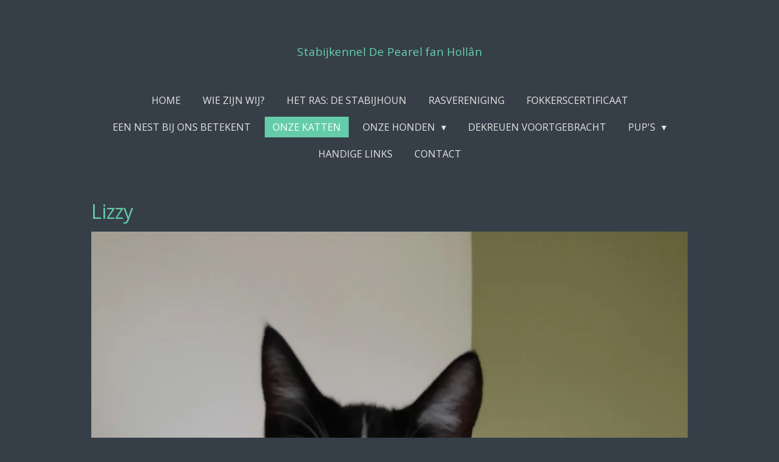

--- FILE ---
content_type: text/html; charset=UTF-8
request_url: https://www.depearelfanhollan.nl/onze-katten/lizzy
body_size: 12430
content:
<!DOCTYPE html>
<html lang="nl">
    <head>
        <meta http-equiv="Content-Type" content="text/html; charset=utf-8">
        <meta name="viewport" content="width=device-width, initial-scale=1.0, maximum-scale=5.0">
        <meta http-equiv="X-UA-Compatible" content="IE=edge">
        <link rel="canonical" href="https://www.depearelfanhollan.nl/onze-katten/lizzy">
        <link rel="sitemap" type="application/xml" href="https://www.depearelfanhollan.nl/sitemap.xml">
        <meta property="og:title" content="Lizzy / Onze katten | Stabijkennel de Pearel fan Hollân">
        <meta property="og:url" content="https://www.depearelfanhollan.nl/onze-katten/lizzy">
        <base href="https://www.depearelfanhollan.nl/">
        <meta name="description" property="og:description" content="">
                <script nonce="a68b78065409eab524161d1f50c5bf49">
            
            window.JOUWWEB = window.JOUWWEB || {};
            window.JOUWWEB.application = window.JOUWWEB.application || {};
            window.JOUWWEB.application = {"backends":[{"domain":"jouwweb.nl","freeDomain":"jouwweb.site"},{"domain":"webador.com","freeDomain":"webadorsite.com"},{"domain":"webador.de","freeDomain":"webadorsite.com"},{"domain":"webador.fr","freeDomain":"webadorsite.com"},{"domain":"webador.es","freeDomain":"webadorsite.com"},{"domain":"webador.it","freeDomain":"webadorsite.com"},{"domain":"jouwweb.be","freeDomain":"jouwweb.site"},{"domain":"webador.ie","freeDomain":"webadorsite.com"},{"domain":"webador.co.uk","freeDomain":"webadorsite.com"},{"domain":"webador.at","freeDomain":"webadorsite.com"},{"domain":"webador.be","freeDomain":"webadorsite.com"},{"domain":"webador.ch","freeDomain":"webadorsite.com"},{"domain":"webador.ch","freeDomain":"webadorsite.com"},{"domain":"webador.mx","freeDomain":"webadorsite.com"},{"domain":"webador.com","freeDomain":"webadorsite.com"},{"domain":"webador.dk","freeDomain":"webadorsite.com"},{"domain":"webador.se","freeDomain":"webadorsite.com"},{"domain":"webador.no","freeDomain":"webadorsite.com"},{"domain":"webador.fi","freeDomain":"webadorsite.com"},{"domain":"webador.ca","freeDomain":"webadorsite.com"},{"domain":"webador.ca","freeDomain":"webadorsite.com"},{"domain":"webador.pl","freeDomain":"webadorsite.com"},{"domain":"webador.com.au","freeDomain":"webadorsite.com"},{"domain":"webador.nz","freeDomain":"webadorsite.com"}],"editorLocale":"nl-NL","editorTimezone":"Europe\/Amsterdam","editorLanguage":"nl","analytics4TrackingId":"G-E6PZPGE4QM","analyticsDimensions":[],"backendDomain":"www.jouwweb.nl","backendShortDomain":"jouwweb.nl","backendKey":"jouwweb-nl","freeWebsiteDomain":"jouwweb.site","noSsl":false,"build":{"reference":"4b57889"},"linkHostnames":["www.jouwweb.nl","www.webador.com","www.webador.de","www.webador.fr","www.webador.es","www.webador.it","www.jouwweb.be","www.webador.ie","www.webador.co.uk","www.webador.at","www.webador.be","www.webador.ch","fr.webador.ch","www.webador.mx","es.webador.com","www.webador.dk","www.webador.se","www.webador.no","www.webador.fi","www.webador.ca","fr.webador.ca","www.webador.pl","www.webador.com.au","www.webador.nz"],"assetsUrl":"https:\/\/assets.jwwb.nl","loginUrl":"https:\/\/www.jouwweb.nl\/inloggen","publishUrl":"https:\/\/www.jouwweb.nl\/v2\/website\/1691943\/publish-proxy","adminUserOrIp":false,"pricing":{"plans":{"lite":{"amount":"700","currency":"EUR"},"pro":{"amount":"1200","currency":"EUR"},"business":{"amount":"2400","currency":"EUR"}},"yearlyDiscount":{"price":{"amount":"2400","currency":"EUR"},"ratio":0.17,"percent":"17%","discountPrice":{"amount":"2400","currency":"EUR"},"termPricePerMonth":{"amount":"1200","currency":"EUR"},"termPricePerYear":{"amount":"12000","currency":"EUR"}}},"hcUrl":{"add-product-variants":"https:\/\/help.jouwweb.nl\/hc\/nl\/articles\/28594307773201","basic-vs-advanced-shipping":"https:\/\/help.jouwweb.nl\/hc\/nl\/articles\/28594268794257","html-in-head":"https:\/\/help.jouwweb.nl\/hc\/nl\/articles\/28594336422545","link-domain-name":"https:\/\/help.jouwweb.nl\/hc\/nl\/articles\/28594325307409","optimize-for-mobile":"https:\/\/help.jouwweb.nl\/hc\/nl\/articles\/28594312927121","seo":"https:\/\/help.jouwweb.nl\/hc\/nl\/sections\/28507243966737","transfer-domain-name":"https:\/\/help.jouwweb.nl\/hc\/nl\/articles\/28594325232657","website-not-secure":"https:\/\/help.jouwweb.nl\/hc\/nl\/articles\/28594252935825"}};
            window.JOUWWEB.brand = {"type":"jouwweb","name":"JouwWeb","domain":"JouwWeb.nl","supportEmail":"support@jouwweb.nl"};
                    
                window.JOUWWEB = window.JOUWWEB || {};
                window.JOUWWEB.websiteRendering = {"locale":"nl-NL","timezone":"Europe\/Amsterdam","routes":{"api\/upload\/product-field":"\/_api\/upload\/product-field","checkout\/cart":"\/winkelwagen","payment":"\/bestelling-afronden\/:publicOrderId","payment\/forward":"\/bestelling-afronden\/:publicOrderId\/forward","public-order":"\/bestelling\/:publicOrderId","checkout\/authorize":"\/winkelwagen\/authorize\/:gateway","wishlist":"\/verlanglijst"}};
                                                    window.JOUWWEB.website = {"id":1691943,"locale":"nl-NL","enabled":true,"title":"Stabijkennel de Pearel fan Holl\u00e2n","hasTitle":true,"roleOfLoggedInUser":null,"ownerLocale":"nl-NL","plan":"pro","freeWebsiteDomain":"jouwweb.site","backendKey":"jouwweb-nl","currency":"EUR","defaultLocale":"nl-NL","url":"https:\/\/www.depearelfanhollan.nl\/","homepageSegmentId":6340902,"category":"website","isOffline":false,"isPublished":true,"locales":["nl-NL"],"allowed":{"ads":false,"credits":true,"externalLinks":true,"slideshow":true,"customDefaultSlideshow":true,"hostedAlbums":true,"moderators":true,"mailboxQuota":1,"statisticsVisitors":true,"statisticsDetailed":true,"statisticsMonths":1,"favicon":true,"password":true,"freeDomains":0,"freeMailAccounts":1,"canUseLanguages":false,"fileUpload":true,"legacyFontSize":false,"webshop":true,"products":10,"imageText":false,"search":true,"audioUpload":true,"videoUpload":0,"allowDangerousForms":false,"allowHtmlCode":true,"mobileBar":true,"sidebar":true,"poll":false,"allowCustomForms":true,"allowBusinessListing":true,"allowCustomAnalytics":true,"allowAccountingLink":true,"digitalProducts":false,"sitemapElement":false},"mobileBar":{"enabled":false,"theme":"accent","email":{"active":true},"location":{"active":true},"phone":{"active":true},"whatsapp":{"active":false},"social":{"active":false,"network":"facebook"}},"webshop":{"enabled":false,"currency":"EUR","taxEnabled":false,"taxInclusive":true,"vatDisclaimerVisible":false,"orderNotice":"<p>Indien je speciale wensen hebt kun je deze doorgeven via het Opmerkingen-veld in de laatste stap.<\/p>","orderConfirmation":null,"freeShipping":false,"freeShippingAmount":"0.00","shippingDisclaimerVisible":false,"pickupAllowed":false,"couponAllowed":false,"detailsPageAvailable":true,"socialMediaVisible":true,"termsPage":null,"termsPageUrl":null,"extraTerms":null,"pricingVisible":true,"orderButtonVisible":true,"shippingAdvanced":false,"shippingAdvancedBackEnd":false,"soldOutVisible":true,"backInStockNotificationEnabled":false,"canAddProducts":true,"nextOrderNumber":1,"allowedServicePoints":[],"sendcloudConfigured":false,"sendcloudFallbackPublicKey":"a3d50033a59b4a598f1d7ce7e72aafdf","taxExemptionAllowed":true,"invoiceComment":null,"emptyCartVisible":false,"minimumOrderPrice":null,"productNumbersEnabled":false,"wishlistEnabled":false,"hideTaxOnCart":false},"isTreatedAsWebshop":false};                            window.JOUWWEB.cart = {"products":[],"coupon":null,"shippingCountryCode":null,"shippingChoice":null,"breakdown":[]};                            window.JOUWWEB.scripts = [];                        window.parent.JOUWWEB.colorPalette = window.JOUWWEB.colorPalette;
        </script>
                <title>Lizzy / Onze katten | Stabijkennel de Pearel fan Hollân</title>
                                                                            <meta property="og:image" content="https&#x3A;&#x2F;&#x2F;primary.jwwb.nl&#x2F;public&#x2F;u&#x2F;w&#x2F;t&#x2F;temp-wfuixogszesusyjfpmjc&#x2F;saga40&#x2F;20201003_144444-1.jpg&#x3F;enable-io&#x3D;true&amp;enable&#x3D;upscale&amp;fit&#x3D;bounds&amp;width&#x3D;1200">
                                    <meta name="twitter:card" content="summary_large_image">
                        <meta property="twitter:image" content="https&#x3A;&#x2F;&#x2F;primary.jwwb.nl&#x2F;public&#x2F;u&#x2F;w&#x2F;t&#x2F;temp-wfuixogszesusyjfpmjc&#x2F;saga40&#x2F;20201003_144444-1.jpg&#x3F;enable-io&#x3D;true&amp;enable&#x3D;upscale&amp;fit&#x3D;bounds&amp;width&#x3D;1200">
                                                    <script src="https://plausible.io/js/script.manual.js" nonce="a68b78065409eab524161d1f50c5bf49" data-turbo-track="reload" defer data-domain="shard18.jouwweb.nl"></script>
<link rel="stylesheet" type="text/css" href="https://gfonts.jwwb.nl/css?display=fallback&amp;family=Open+Sans%3A400%2C700%2C400italic%2C700italic" nonce="a68b78065409eab524161d1f50c5bf49" data-turbo-track="dynamic">
<script src="https://assets.jwwb.nl/assets/build/website-rendering/nl-NL.js?bust=af8dcdef13a1895089e9" nonce="a68b78065409eab524161d1f50c5bf49" data-turbo-track="reload" defer></script>
<script src="https://assets.jwwb.nl/assets/website-rendering/runtime.e155993011efc7175f1d.js?bust=9c9da86aa25b93d0d097" nonce="a68b78065409eab524161d1f50c5bf49" data-turbo-track="reload" defer></script>
<script src="https://assets.jwwb.nl/assets/website-rendering/812.881ee67943804724d5af.js?bust=78ab7ad7d6392c42d317" nonce="a68b78065409eab524161d1f50c5bf49" data-turbo-track="reload" defer></script>
<script src="https://assets.jwwb.nl/assets/website-rendering/main.1b6d8d1b0a1591358b94.js?bust=622d7a089b31aacec880" nonce="a68b78065409eab524161d1f50c5bf49" data-turbo-track="reload" defer></script>
<link rel="preload" href="https://assets.jwwb.nl/assets/website-rendering/styles.fe615cbe702fd3e65b4d.css?bust=585f72bc049874908885" as="style">
<link rel="preload" href="https://assets.jwwb.nl/assets/website-rendering/fonts/icons-website-rendering/font/website-rendering.woff2?bust=bd2797014f9452dadc8e" as="font" crossorigin>
<link rel="preconnect" href="https://gfonts.jwwb.nl">
<link rel="stylesheet" type="text/css" href="https://assets.jwwb.nl/assets/website-rendering/styles.fe615cbe702fd3e65b4d.css?bust=585f72bc049874908885" nonce="a68b78065409eab524161d1f50c5bf49" data-turbo-track="dynamic">
<link rel="preconnect" href="https://assets.jwwb.nl">
<link rel="stylesheet" type="text/css" href="https://primary.jwwb.nl/public/u/w/t/temp-wfuixogszesusyjfpmjc/style.css?bust=1769630140" nonce="a68b78065409eab524161d1f50c5bf49" data-turbo-track="dynamic">    </head>
    <body
        id="top"
        class="jw-is-no-slideshow jw-header-is-text jw-is-segment-page jw-is-frontend jw-is-no-sidebar jw-is-no-messagebar jw-is-no-touch-device jw-is-no-mobile"
                                    data-jouwweb-page="6412337"
                                                data-jouwweb-segment-id="6412337"
                                                data-jouwweb-segment-type="page"
                                                data-template-threshold="1020"
                                                data-template-name="clean&#x7C;treetops"
                            itemscope
        itemtype="https://schema.org/WebPage"
    >
                                    <meta itemprop="url" content="https://www.depearelfanhollan.nl/onze-katten/lizzy">
        <a href="#main-content" class="jw-skip-link">
            Ga direct naar de hoofdinhoud        </a>
        <div class="jw-background"></div>
        <div class="jw-body">
            <div class="jw-mobile-menu jw-mobile-is-text js-mobile-menu">
            <span class="jw-mobile-menu__button jw-mobile-menu__button--dummy"></span>        <div class="jw-mobile-header jw-mobile-header--text">
        <a            class="jw-mobile-header-content"
                            href="/"
                        >
                                        <div class="jw-mobile-text">
                    <span style="display: inline-block; font-size: 16px;"><span style="display: inline-block; font-size: 16px;"> <span style="display: inline-block; font-size: 16px;"><span style="display: inline-block; font-size: 27px;"> <span style="font-size: 70%;">Stabijkennel De Pearel fan Holl&acirc;n </span> </span></span> </span></span>                </div>
                    </a>
    </div>

    
            <button
            type="button"
            class="jw-mobile-menu__button jw-mobile-toggle"
            aria-label="Open / sluit menu"
        >
            <span class="jw-icon-burger"></span>
        </button>
    </div>
            <div class="topmenu">
    <header>
        <div class="topmenu-inner js-topbar-content-container">
            <div class="jw-header-logo">
        <div
    class="jw-header jw-header-title-container jw-header-text jw-header-text-toggle"
    data-stylable="true"
>
    <a        id="jw-header-title"
        class="jw-header-title"
                    href="/"
            >
        <span style="display: inline-block; font-size: 16px;"><span style="display: inline-block; font-size: 16px;"> <span style="display: inline-block; font-size: 16px;"><span style="display: inline-block; font-size: 27px;"> <span style="font-size: 70%;">Stabijkennel De Pearel fan Holl&acirc;n </span> </span></span> </span></span>    </a>
</div>
</div>
            <nav class="menu jw-menu-copy">
                <ul
    id="jw-menu"
    class="jw-menu jw-menu-horizontal"
            >
            <li
    class="jw-menu-item"
>
        <a        class="jw-menu-link"
        href="/"                                            data-page-link-id="6340902"
                            >
                <span class="">
            Home        </span>
            </a>
                </li>
            <li
    class="jw-menu-item"
>
        <a        class="jw-menu-link"
        href="/wie-zijn-wij"                                            data-page-link-id="6341102"
                            >
                <span class="">
            Wie zijn wij?        </span>
            </a>
                </li>
            <li
    class="jw-menu-item"
>
        <a        class="jw-menu-link"
        href="/het-ras-de-stabijhoun"                                            data-page-link-id="6341298"
                            >
                <span class="">
            Het ras: de Stabijhoun        </span>
            </a>
                </li>
            <li
    class="jw-menu-item"
>
        <a        class="jw-menu-link"
        href="/rasvereniging"                                            data-page-link-id="7194365"
                            >
                <span class="">
            Rasvereniging        </span>
            </a>
                </li>
            <li
    class="jw-menu-item"
>
        <a        class="jw-menu-link"
        href="/fokkerscertificaat"                                            data-page-link-id="31199547"
                            >
                <span class="">
            Fokkerscertificaat        </span>
            </a>
                </li>
            <li
    class="jw-menu-item"
>
        <a        class="jw-menu-link"
        href="/een-nest-bij-ons-betekent"                                            data-page-link-id="17390299"
                            >
                <span class="">
            Een nest bij ons betekent        </span>
            </a>
                </li>
            <li
    class="jw-menu-item jw-menu-is-active"
>
        <a        class="jw-menu-link js-active-menu-item"
        href="/onze-katten"                                            data-page-link-id="6412332"
                            >
                <span class="">
            Onze katten        </span>
            </a>
                </li>
            <li
    class="jw-menu-item jw-menu-has-submenu"
>
        <a        class="jw-menu-link"
        href="/onze-honden"                                            data-page-link-id="6341106"
                            >
                <span class="">
            Onze honden        </span>
                    <span class="jw-arrow jw-arrow-toplevel"></span>
            </a>
                    <ul
            class="jw-submenu"
                    >
                            <li
    class="jw-menu-item jw-menu-has-submenu"
>
        <a        class="jw-menu-link"
        href="/onze-honden/resa"                                            data-page-link-id="9276635"
                            >
                <span class="">
            Resa        </span>
                    <span class="jw-arrow"></span>
            </a>
                    <ul
            class="jw-submenu"
                    >
                            <li
    class="jw-menu-item"
>
        <a        class="jw-menu-link"
        href="/onze-honden/resa/groeitabel"                                            data-page-link-id="9990458"
                            >
                <span class="">
            Groeitabel        </span>
            </a>
                </li>
                            <li
    class="jw-menu-item"
>
        <a        class="jw-menu-link"
        href="/onze-honden/resa/stamboom-2"                                            data-page-link-id="9314766"
                            >
                <span class="">
            Stamboom        </span>
            </a>
                </li>
                            <li
    class="jw-menu-item jw-menu-has-submenu"
>
        <a        class="jw-menu-link"
        href="/onze-honden/resa/titels"                                            data-page-link-id="16351866"
                            >
                <span class="">
            Titels        </span>
                    <span class="jw-arrow"></span>
            </a>
                    <ul
            class="jw-submenu"
                    >
                            <li
    class="jw-menu-item"
>
        <a        class="jw-menu-link"
        href="/onze-honden/resa/titels/internationaal-schoonheidskampioen-jeugd"                                            data-page-link-id="16351889"
                            >
                <span class="">
            Internationaal Schoonheidskampioen Jeugd        </span>
            </a>
                </li>
                            <li
    class="jw-menu-item"
>
        <a        class="jw-menu-link"
        href="/onze-honden/resa/titels/fruehjahrs-jugendsieger-2023"                                            data-page-link-id="16351881"
                            >
                <span class="">
            Frühjahrs-Jugendsieger 2023        </span>
            </a>
                </li>
                            <li
    class="jw-menu-item"
>
        <a        class="jw-menu-link"
        href="/onze-honden/resa/titels/holland-cup-junior-winner-2023"                                            data-page-link-id="16351854"
                            >
                <span class="">
            Holland Cup Junior Winner 2023        </span>
            </a>
                </li>
                    </ul>
        </li>
                            <li
    class="jw-menu-item jw-menu-has-submenu"
>
        <a        class="jw-menu-link"
        href="/onze-honden/resa/shows"                                            data-page-link-id="13660034"
                            >
                <span class="">
            Shows        </span>
                    <span class="jw-arrow"></span>
            </a>
                    <ul
            class="jw-submenu"
                    >
                            <li
    class="jw-menu-item"
>
        <a        class="jw-menu-link"
        href="/onze-honden/resa/shows/degeneratieve-myelopathie-dm"                                            data-page-link-id="17465073"
                            >
                <span class="">
            Degeneratieve Myelopathie (DM)        </span>
            </a>
                </li>
                    </ul>
        </li>
                            <li
    class="jw-menu-item jw-menu-has-submenu"
>
        <a        class="jw-menu-link"
        href="/onze-honden/resa/gezondheid-1"                                            data-page-link-id="17464984"
                            >
                <span class="">
            Gezondheid        </span>
                    <span class="jw-arrow"></span>
            </a>
                    <ul
            class="jw-submenu"
                    >
                            <li
    class="jw-menu-item"
>
        <a        class="jw-menu-link"
        href="/onze-honden/resa/gezondheid-1/cerebrale-dysfunctie-cd-1"                                            data-page-link-id="9314778"
                            >
                <span class="">
            Cerebrale Dysfunctie (CD)        </span>
            </a>
                </li>
                            <li
    class="jw-menu-item jw-menu-has-submenu"
>
        <a        class="jw-menu-link"
        href="/onze-honden/resa/gezondheid-1/heupdysplasie"                                            data-page-link-id="9314782"
                            >
                <span class="">
            Heupdysplasie        </span>
                    <span class="jw-arrow"></span>
            </a>
                    <ul
            class="jw-submenu"
                    >
                            <li
    class="jw-menu-item"
>
        <a        class="jw-menu-link"
        href="/onze-honden/resa/gezondheid-1/heupdysplasie/toelichting-uitslag-hd-foto-s"                                            data-page-link-id="17465361"
                            >
                <span class="">
            Toelichting uitslag HD foto&#039;s        </span>
            </a>
                </li>
                    </ul>
        </li>
                            <li
    class="jw-menu-item jw-menu-has-submenu"
>
        <a        class="jw-menu-link"
        href="/onze-honden/resa/gezondheid-1/elleboogdysplasie"                                            data-page-link-id="9314811"
                            >
                <span class="">
            Elleboogdysplasie        </span>
                    <span class="jw-arrow"></span>
            </a>
                    <ul
            class="jw-submenu"
                    >
                            <li
    class="jw-menu-item"
>
        <a        class="jw-menu-link"
        href="/onze-honden/resa/gezondheid-1/elleboogdysplasie/toelichting-uitslag-ed-foto-s"                                            data-page-link-id="17899241"
                            >
                <span class="">
            Toelichting uitslag ED foto&#039;s        </span>
            </a>
                </li>
                    </ul>
        </li>
                            <li
    class="jw-menu-item"
>
        <a        class="jw-menu-link"
        href="/onze-honden/resa/gezondheid-1/von-willebrand-type-1"                                            data-page-link-id="17464912"
                            >
                <span class="">
            Von Willebrand type 1        </span>
            </a>
                </li>
                            <li
    class="jw-menu-item"
>
        <a        class="jw-menu-link"
        href="/onze-honden/resa/gezondheid-1/embarktest-1"                                            data-page-link-id="9314789"
                            >
                <span class="">
            Embarktest        </span>
            </a>
                </li>
                            <li
    class="jw-menu-item"
>
        <a        class="jw-menu-link"
        href="/onze-honden/resa/gezondheid-1/ecvo-uitslag"                                            data-page-link-id="15044844"
                            >
                <span class="">
            ECVO-uitslag        </span>
            </a>
                </li>
                    </ul>
        </li>
                            <li
    class="jw-menu-item jw-menu-has-submenu"
>
        <a        class="jw-menu-link"
        href="/onze-honden/resa/foto-s-4"                                            data-page-link-id="9314800"
                            >
                <span class="">
            Foto&#039;s        </span>
                    <span class="jw-arrow"></span>
            </a>
                    <ul
            class="jw-submenu"
                    >
                            <li
    class="jw-menu-item"
>
        <a        class="jw-menu-link"
        href="/onze-honden/resa/foto-s-4/foto-s-2024"                                            data-page-link-id="18311860"
                            >
                <span class="">
            Foto&#039;s 2024        </span>
            </a>
                </li>
                            <li
    class="jw-menu-item"
>
        <a        class="jw-menu-link"
        href="/onze-honden/resa/foto-s-4/foto-s-2023"                                            data-page-link-id="12132467"
                            >
                <span class="">
            Foto&#039;s 2023        </span>
            </a>
                </li>
                            <li
    class="jw-menu-item"
>
        <a        class="jw-menu-link"
        href="/onze-honden/resa/foto-s-4/foto-s-2022"                                            data-page-link-id="10042276"
                            >
                <span class="">
            Foto&#039;s 2022        </span>
            </a>
                </li>
                            <li
    class="jw-menu-item"
>
        <a        class="jw-menu-link"
        href="/onze-honden/resa/foto-s-4/foto-s-nest"                                            data-page-link-id="10042236"
                            >
                <span class="">
            Foto&#039;s nest        </span>
            </a>
                </li>
                    </ul>
        </li>
                            <li
    class="jw-menu-item"
>
        <a        class="jw-menu-link"
        href="/onze-honden/resa/onze-dierenarts"                                            data-page-link-id="11811817"
                            >
                <span class="">
            Onze dierenarts        </span>
            </a>
                </li>
                    </ul>
        </li>
                            <li
    class="jw-menu-item jw-menu-has-submenu"
>
        <a        class="jw-menu-link"
        href="/onze-honden/ziva"                                            data-page-link-id="18410252"
                            >
                <span class="">
            Ziva        </span>
                    <span class="jw-arrow"></span>
            </a>
                    <ul
            class="jw-submenu"
                    >
                            <li
    class="jw-menu-item"
>
        <a        class="jw-menu-link"
        href="/onze-honden/ziva/groeitabel-1"                                            data-page-link-id="19027296"
                            >
                <span class="">
            Groeitabel        </span>
            </a>
                </li>
                    </ul>
        </li>
                            <li
    class="jw-menu-item jw-menu-has-submenu"
>
        <a        class="jw-menu-link"
        href="/onze-honden/yazz"                                            data-page-link-id="22395980"
                            >
                <span class="">
            Yazz        </span>
                    <span class="jw-arrow"></span>
            </a>
                    <ul
            class="jw-submenu"
                    >
                            <li
    class="jw-menu-item"
>
        <a        class="jw-menu-link"
        href="/onze-honden/yazz/stamboom-4"                                            data-page-link-id="22396053"
                            >
                <span class="">
            Stamboom        </span>
            </a>
                </li>
                            <li
    class="jw-menu-item jw-menu-has-submenu"
>
        <a        class="jw-menu-link"
        href="/onze-honden/yazz/shows-2"                                            data-page-link-id="22396051"
                            >
                <span class="">
            Shows        </span>
                    <span class="jw-arrow"></span>
            </a>
                    <ul
            class="jw-submenu"
                    >
                            <li
    class="jw-menu-item"
>
        <a        class="jw-menu-link"
        href="/onze-honden/yazz/shows-2/groeitabel-2"                                            data-page-link-id="23896050"
                            >
                <span class="">
            Groeitabel        </span>
            </a>
                </li>
                    </ul>
        </li>
                            <li
    class="jw-menu-item"
>
        <a        class="jw-menu-link"
        href="/onze-honden/yazz/gezondheid-3"                                            data-page-link-id="22396039"
                            >
                <span class="">
            Gezondheid        </span>
            </a>
                </li>
                            <li
    class="jw-menu-item"
>
        <a        class="jw-menu-link"
        href="/onze-honden/yazz/inventarisatie-nvsw-1"                                            data-page-link-id="33315219"
                            >
                <span class="">
            Inventarisatie NVSW        </span>
            </a>
                </li>
                            <li
    class="jw-menu-item"
>
        <a        class="jw-menu-link"
        href="/onze-honden/yazz/foto-s-6"                                            data-page-link-id="22396023"
                            >
                <span class="">
            Foto&#039;s        </span>
            </a>
                </li>
                            <li
    class="jw-menu-item"
>
        <a        class="jw-menu-link"
        href="/onze-honden/yazz/onze-dierenarts-4"                                            data-page-link-id="22395995"
                            >
                <span class="">
            Onze dierenarts        </span>
            </a>
                </li>
                    </ul>
        </li>
                            <li
    class="jw-menu-item jw-menu-has-submenu"
>
        <a        class="jw-menu-link"
        href="/onze-honden/raven"                                            data-page-link-id="29102043"
                            >
                <span class="">
            Raven        </span>
                    <span class="jw-arrow"></span>
            </a>
                    <ul
            class="jw-submenu"
                    >
                            <li
    class="jw-menu-item"
>
        <a        class="jw-menu-link"
        href="/onze-honden/raven/groeitabel-3"                                            data-page-link-id="29102054"
                            >
                <span class="">
            Groeitabel        </span>
            </a>
                </li>
                            <li
    class="jw-menu-item"
>
        <a        class="jw-menu-link"
        href="/onze-honden/raven/stamboom-5"                                            data-page-link-id="29102056"
                            >
                <span class="">
            Stamboom        </span>
            </a>
                </li>
                            <li
    class="jw-menu-item"
>
        <a        class="jw-menu-link"
        href="/onze-honden/raven/shows-3"                                            data-page-link-id="29102062"
                            >
                <span class="">
            Shows        </span>
            </a>
                </li>
                            <li
    class="jw-menu-item"
>
        <a        class="jw-menu-link"
        href="/onze-honden/raven/gezondheid-4"                                            data-page-link-id="29759337"
                            >
                <span class="">
            Gezondheid        </span>
            </a>
                </li>
                            <li
    class="jw-menu-item"
>
        <a        class="jw-menu-link"
        href="/onze-honden/raven/foto-s-7"                                            data-page-link-id="29759626"
                            >
                <span class="">
            Foto&#039;s        </span>
            </a>
                </li>
                            <li
    class="jw-menu-item"
>
        <a        class="jw-menu-link"
        href="/onze-honden/raven/onze-dierenarts-5"                                            data-page-link-id="29759464"
                            >
                <span class="">
            Onze dierenarts        </span>
            </a>
                </li>
                    </ul>
        </li>
                            <li
    class="jw-menu-item jw-menu-has-submenu"
>
        <a        class="jw-menu-link"
        href="/onze-honden/in-herinnering-1"                                            data-page-link-id="11959423"
                            >
                <span class="">
            In herinnering        </span>
                    <span class="jw-arrow"></span>
            </a>
                    <ul
            class="jw-submenu"
                    >
                            <li
    class="jw-menu-item jw-menu-has-submenu"
>
        <a        class="jw-menu-link"
        href="/onze-honden/in-herinnering-1/senna"                                            data-page-link-id="6341123"
                            >
                <span class="">
            Senna        </span>
                    <span class="jw-arrow"></span>
            </a>
                    <ul
            class="jw-submenu"
                    >
                            <li
    class="jw-menu-item"
>
        <a        class="jw-menu-link"
        href="/onze-honden/in-herinnering-1/senna/embarktest-uitslagen-1"                                            data-page-link-id="12517293"
                            >
                <span class="">
            Embarktest uitslagen        </span>
            </a>
                </li>
                            <li
    class="jw-menu-item"
>
        <a        class="jw-menu-link"
        href="/onze-honden/in-herinnering-1/senna/foto-s-2"                                            data-page-link-id="6341995"
                            >
                <span class="">
            Foto&#039;s        </span>
            </a>
                </li>
                            <li
    class="jw-menu-item"
>
        <a        class="jw-menu-link"
        href="/onze-honden/in-herinnering-1/senna/onze-dierenarts-1"                                            data-page-link-id="11811826"
                            >
                <span class="">
            Onze dierenarts        </span>
            </a>
                </li>
                    </ul>
        </li>
                            <li
    class="jw-menu-item"
>
        <a        class="jw-menu-link"
        href="/onze-honden/in-herinnering-1/lena"                                            data-page-link-id="6341130"
                            >
                <span class="">
            Lena        </span>
            </a>
                </li>
                            <li
    class="jw-menu-item"
>
        <a        class="jw-menu-link"
        href="/onze-honden/in-herinnering-1/marre"                                            data-page-link-id="6341124"
                            >
                <span class="">
            Marre        </span>
            </a>
                </li>
                            <li
    class="jw-menu-item"
>
        <a        class="jw-menu-link"
        href="/onze-honden/in-herinnering-1/douwe"                                            data-page-link-id="6341952"
                            >
                <span class="">
            Douwe        </span>
            </a>
                </li>
                    </ul>
        </li>
                    </ul>
        </li>
            <li
    class="jw-menu-item"
>
        <a        class="jw-menu-link"
        href="/dekreuen-voortgebracht"                                            data-page-link-id="29878810"
                            >
                <span class="">
            Dekreuen voortgebracht        </span>
            </a>
                </li>
            <li
    class="jw-menu-item jw-menu-has-submenu"
>
        <a        class="jw-menu-link"
        href="/pup-s"                                            data-page-link-id="6341169"
                            >
                <span class="">
            Pup&#039;s        </span>
                    <span class="jw-arrow jw-arrow-toplevel"></span>
            </a>
                    <ul
            class="jw-submenu"
                    >
                            <li
    class="jw-menu-item jw-menu-has-submenu"
>
        <a        class="jw-menu-link"
        href="/pup-s/nest-2025-muziekparels-van-nederlandse-bodem"                                            data-page-link-id="17834146"
                            >
                <span class="">
            Nest 2025:  Muziekparels van Nederlandse bodem        </span>
                    <span class="jw-arrow"></span>
            </a>
                    <ul
            class="jw-submenu"
                    >
                            <li
    class="jw-menu-item"
>
        <a        class="jw-menu-link"
        href="/pup-s/nest-2025-muziekparels-van-nederlandse-bodem/resa-en-jamie"                                            data-page-link-id="19945924"
                            >
                <span class="">
            Resa en Jamie        </span>
            </a>
                </li>
                            <li
    class="jw-menu-item"
>
        <a        class="jw-menu-link"
        href="/pup-s/nest-2025-muziekparels-van-nederlandse-bodem/kennismaking-met-de-reu"                                            data-page-link-id="16908432"
                            >
                <span class="">
            Kennismaking met de Reu        </span>
            </a>
                </li>
                            <li
    class="jw-menu-item"
>
        <a        class="jw-menu-link"
        href="/pup-s/nest-2025-muziekparels-van-nederlandse-bodem/aanvullende-informatie"                                            data-page-link-id="17834272"
                            >
                <span class="">
            Aanvullende informatie        </span>
            </a>
                </li>
                            <li
    class="jw-menu-item"
>
        <a        class="jw-menu-link"
        href="/pup-s/nest-2025-muziekparels-van-nederlandse-bodem/toelichting-nest-thema"                                            data-page-link-id="17834849"
                            >
                <span class="">
            Toelichting nest thema        </span>
            </a>
                </li>
                            <li
    class="jw-menu-item"
>
        <a        class="jw-menu-link"
        href="/pup-s/nest-2025-muziekparels-van-nederlandse-bodem/dektoestemming"                                            data-page-link-id="16908428"
                            >
                <span class="">
            Dektoestemming        </span>
            </a>
                </li>
                            <li
    class="jw-menu-item"
>
        <a        class="jw-menu-link"
        href="/pup-s/nest-2025-muziekparels-van-nederlandse-bodem/dekking"                                            data-page-link-id="17834306"
                            >
                <span class="">
            Dekking        </span>
            </a>
                </li>
                            <li
    class="jw-menu-item"
>
        <a        class="jw-menu-link"
        href="/pup-s/nest-2025-muziekparels-van-nederlandse-bodem/bevestiging-dracht"                                            data-page-link-id="17865871"
                            >
                <span class="">
            Bevestiging dracht        </span>
            </a>
                </li>
                            <li
    class="jw-menu-item"
>
        <a        class="jw-menu-link"
        href="/pup-s/nest-2025-muziekparels-van-nederlandse-bodem/dracht"                                            data-page-link-id="17834305"
                            >
                <span class="">
            Dracht        </span>
            </a>
                </li>
                            <li
    class="jw-menu-item"
>
        <a        class="jw-menu-link"
        href="/pup-s/nest-2025-muziekparels-van-nederlandse-bodem/gewichtstabel"                                            data-page-link-id="28314141"
                            >
                <span class="">
            Gewichtstabel        </span>
            </a>
                </li>
                            <li
    class="jw-menu-item"
>
        <a        class="jw-menu-link"
        href="/pup-s/nest-2025-muziekparels-van-nederlandse-bodem/geboorte"                                            data-page-link-id="28329130"
                            >
                <span class="">
            Geboorte        </span>
            </a>
                </li>
                            <li
    class="jw-menu-item jw-menu-has-submenu"
>
        <a        class="jw-menu-link"
        href="/pup-s/nest-2025-muziekparels-van-nederlandse-bodem/nestfase"                                            data-page-link-id="27099713"
                            >
                <span class="">
            Nestfase        </span>
                    <span class="jw-arrow"></span>
            </a>
                    <ul
            class="jw-submenu"
                    >
                            <li
    class="jw-menu-item jw-menu-has-submenu"
>
        <a        class="jw-menu-link"
        href="/pup-s/nest-2025-muziekparels-van-nederlandse-bodem/nestfase/fotoshoot-s-pups"                                            data-page-link-id="28355312"
                            >
                <span class="">
            Fotoshoot&#039;s pups        </span>
                    <span class="jw-arrow"></span>
            </a>
                    <ul
            class="jw-submenu"
                    >
                            <li
    class="jw-menu-item"
>
        <a        class="jw-menu-link"
        href="/pup-s/nest-2025-muziekparels-van-nederlandse-bodem/nestfase/fotoshoot-s-pups/15-05-2025"                                            data-page-link-id="28588746"
                            >
                <span class="">
            15-05-2025        </span>
            </a>
                </li>
                            <li
    class="jw-menu-item"
>
        <a        class="jw-menu-link"
        href="/pup-s/nest-2025-muziekparels-van-nederlandse-bodem/nestfase/fotoshoot-s-pups/28-05-2025"                                            data-page-link-id="28588757"
                            >
                <span class="">
            28-05-2025        </span>
            </a>
                </li>
                            <li
    class="jw-menu-item"
>
        <a        class="jw-menu-link"
        href="/pup-s/nest-2025-muziekparels-van-nederlandse-bodem/nestfase/fotoshoot-s-pups/09-06-2025"                                            data-page-link-id="28876855"
                            >
                <span class="">
            09-06-2025        </span>
            </a>
                </li>
                            <li
    class="jw-menu-item"
>
        <a        class="jw-menu-link"
        href="/pup-s/nest-2025-muziekparels-van-nederlandse-bodem/nestfase/fotoshoot-s-pups/03-07-2025"                                            data-page-link-id="29208085"
                            >
                <span class="">
            03-07-2025        </span>
            </a>
                </li>
                    </ul>
        </li>
                            <li
    class="jw-menu-item"
>
        <a        class="jw-menu-link"
        href="/pup-s/nest-2025-muziekparels-van-nederlandse-bodem/nestfase/week-1"                                            data-page-link-id="28355197"
                            >
                <span class="">
            Week 1        </span>
            </a>
                </li>
                            <li
    class="jw-menu-item"
>
        <a        class="jw-menu-link"
        href="/pup-s/nest-2025-muziekparels-van-nederlandse-bodem/nestfase/week-2"                                            data-page-link-id="28426961"
                            >
                <span class="">
            Week 2        </span>
            </a>
                </li>
                            <li
    class="jw-menu-item"
>
        <a        class="jw-menu-link"
        href="/pup-s/nest-2025-muziekparels-van-nederlandse-bodem/nestfase/week-3"                                            data-page-link-id="28552159"
                            >
                <span class="">
            Week 3        </span>
            </a>
                </li>
                            <li
    class="jw-menu-item"
>
        <a        class="jw-menu-link"
        href="/pup-s/nest-2025-muziekparels-van-nederlandse-bodem/nestfase/week-4"                                            data-page-link-id="28752882"
                            >
                <span class="">
            Week 4        </span>
            </a>
                </li>
                            <li
    class="jw-menu-item"
>
        <a        class="jw-menu-link"
        href="/pup-s/nest-2025-muziekparels-van-nederlandse-bodem/nestfase/week-5"                                            data-page-link-id="28819398"
                            >
                <span class="">
            Week 5        </span>
            </a>
                </li>
                            <li
    class="jw-menu-item"
>
        <a        class="jw-menu-link"
        href="/pup-s/nest-2025-muziekparels-van-nederlandse-bodem/nestfase/week-6"                                            data-page-link-id="29128075"
                            >
                <span class="">
            Week 6        </span>
            </a>
                </li>
                            <li
    class="jw-menu-item"
>
        <a        class="jw-menu-link"
        href="/pup-s/nest-2025-muziekparels-van-nederlandse-bodem/nestfase/week-7"                                            data-page-link-id="29190866"
                            >
                <span class="">
            Week 7        </span>
            </a>
                </li>
                            <li
    class="jw-menu-item"
>
        <a        class="jw-menu-link"
        href="/pup-s/nest-2025-muziekparels-van-nederlandse-bodem/nestfase/week-8"                                            data-page-link-id="29190886"
                            >
                <span class="">
            Week 8        </span>
            </a>
                </li>
                            <li
    class="jw-menu-item"
>
        <a        class="jw-menu-link"
        href="/pup-s/nest-2025-muziekparels-van-nederlandse-bodem/nestfase/voorstellen"                                            data-page-link-id="29208134"
                            >
                <span class="">
            Voorstellen        </span>
            </a>
                </li>
                    </ul>
        </li>
                    </ul>
        </li>
                    </ul>
        </li>
            <li
    class="jw-menu-item"
>
        <a        class="jw-menu-link"
        href="/handige-links"                                            data-page-link-id="6419302"
                            >
                <span class="">
            Handige links        </span>
            </a>
                </li>
            <li
    class="jw-menu-item"
>
        <a        class="jw-menu-link"
        href="/contact"                                            data-page-link-id="6341287"
                            >
                <span class="">
            Contact        </span>
            </a>
                </li>
    
    </ul>

    <script nonce="a68b78065409eab524161d1f50c5bf49" id="jw-mobile-menu-template" type="text/template">
        <ul id="jw-menu" class="jw-menu jw-menu-horizontal">
                            <li
    class="jw-menu-item"
>
        <a        class="jw-menu-link"
        href="/"                                            data-page-link-id="6340902"
                            >
                <span class="">
            Home        </span>
            </a>
                </li>
                            <li
    class="jw-menu-item"
>
        <a        class="jw-menu-link"
        href="/wie-zijn-wij"                                            data-page-link-id="6341102"
                            >
                <span class="">
            Wie zijn wij?        </span>
            </a>
                </li>
                            <li
    class="jw-menu-item"
>
        <a        class="jw-menu-link"
        href="/het-ras-de-stabijhoun"                                            data-page-link-id="6341298"
                            >
                <span class="">
            Het ras: de Stabijhoun        </span>
            </a>
                </li>
                            <li
    class="jw-menu-item"
>
        <a        class="jw-menu-link"
        href="/rasvereniging"                                            data-page-link-id="7194365"
                            >
                <span class="">
            Rasvereniging        </span>
            </a>
                </li>
                            <li
    class="jw-menu-item"
>
        <a        class="jw-menu-link"
        href="/fokkerscertificaat"                                            data-page-link-id="31199547"
                            >
                <span class="">
            Fokkerscertificaat        </span>
            </a>
                </li>
                            <li
    class="jw-menu-item"
>
        <a        class="jw-menu-link"
        href="/een-nest-bij-ons-betekent"                                            data-page-link-id="17390299"
                            >
                <span class="">
            Een nest bij ons betekent        </span>
            </a>
                </li>
                            <li
    class="jw-menu-item jw-menu-is-active"
>
        <a        class="jw-menu-link js-active-menu-item"
        href="/onze-katten"                                            data-page-link-id="6412332"
                            >
                <span class="">
            Onze katten        </span>
            </a>
                </li>
                            <li
    class="jw-menu-item jw-menu-has-submenu"
>
        <a        class="jw-menu-link"
        href="/onze-honden"                                            data-page-link-id="6341106"
                            >
                <span class="">
            Onze honden        </span>
                    <span class="jw-arrow jw-arrow-toplevel"></span>
            </a>
                    <ul
            class="jw-submenu"
                    >
                            <li
    class="jw-menu-item jw-menu-has-submenu"
>
        <a        class="jw-menu-link"
        href="/onze-honden/resa"                                            data-page-link-id="9276635"
                            >
                <span class="">
            Resa        </span>
                    <span class="jw-arrow"></span>
            </a>
                    <ul
            class="jw-submenu"
                    >
                            <li
    class="jw-menu-item"
>
        <a        class="jw-menu-link"
        href="/onze-honden/resa/groeitabel"                                            data-page-link-id="9990458"
                            >
                <span class="">
            Groeitabel        </span>
            </a>
                </li>
                            <li
    class="jw-menu-item"
>
        <a        class="jw-menu-link"
        href="/onze-honden/resa/stamboom-2"                                            data-page-link-id="9314766"
                            >
                <span class="">
            Stamboom        </span>
            </a>
                </li>
                            <li
    class="jw-menu-item jw-menu-has-submenu"
>
        <a        class="jw-menu-link"
        href="/onze-honden/resa/titels"                                            data-page-link-id="16351866"
                            >
                <span class="">
            Titels        </span>
                    <span class="jw-arrow"></span>
            </a>
                    <ul
            class="jw-submenu"
                    >
                            <li
    class="jw-menu-item"
>
        <a        class="jw-menu-link"
        href="/onze-honden/resa/titels/internationaal-schoonheidskampioen-jeugd"                                            data-page-link-id="16351889"
                            >
                <span class="">
            Internationaal Schoonheidskampioen Jeugd        </span>
            </a>
                </li>
                            <li
    class="jw-menu-item"
>
        <a        class="jw-menu-link"
        href="/onze-honden/resa/titels/fruehjahrs-jugendsieger-2023"                                            data-page-link-id="16351881"
                            >
                <span class="">
            Frühjahrs-Jugendsieger 2023        </span>
            </a>
                </li>
                            <li
    class="jw-menu-item"
>
        <a        class="jw-menu-link"
        href="/onze-honden/resa/titels/holland-cup-junior-winner-2023"                                            data-page-link-id="16351854"
                            >
                <span class="">
            Holland Cup Junior Winner 2023        </span>
            </a>
                </li>
                    </ul>
        </li>
                            <li
    class="jw-menu-item jw-menu-has-submenu"
>
        <a        class="jw-menu-link"
        href="/onze-honden/resa/shows"                                            data-page-link-id="13660034"
                            >
                <span class="">
            Shows        </span>
                    <span class="jw-arrow"></span>
            </a>
                    <ul
            class="jw-submenu"
                    >
                            <li
    class="jw-menu-item"
>
        <a        class="jw-menu-link"
        href="/onze-honden/resa/shows/degeneratieve-myelopathie-dm"                                            data-page-link-id="17465073"
                            >
                <span class="">
            Degeneratieve Myelopathie (DM)        </span>
            </a>
                </li>
                    </ul>
        </li>
                            <li
    class="jw-menu-item jw-menu-has-submenu"
>
        <a        class="jw-menu-link"
        href="/onze-honden/resa/gezondheid-1"                                            data-page-link-id="17464984"
                            >
                <span class="">
            Gezondheid        </span>
                    <span class="jw-arrow"></span>
            </a>
                    <ul
            class="jw-submenu"
                    >
                            <li
    class="jw-menu-item"
>
        <a        class="jw-menu-link"
        href="/onze-honden/resa/gezondheid-1/cerebrale-dysfunctie-cd-1"                                            data-page-link-id="9314778"
                            >
                <span class="">
            Cerebrale Dysfunctie (CD)        </span>
            </a>
                </li>
                            <li
    class="jw-menu-item jw-menu-has-submenu"
>
        <a        class="jw-menu-link"
        href="/onze-honden/resa/gezondheid-1/heupdysplasie"                                            data-page-link-id="9314782"
                            >
                <span class="">
            Heupdysplasie        </span>
                    <span class="jw-arrow"></span>
            </a>
                    <ul
            class="jw-submenu"
                    >
                            <li
    class="jw-menu-item"
>
        <a        class="jw-menu-link"
        href="/onze-honden/resa/gezondheid-1/heupdysplasie/toelichting-uitslag-hd-foto-s"                                            data-page-link-id="17465361"
                            >
                <span class="">
            Toelichting uitslag HD foto&#039;s        </span>
            </a>
                </li>
                    </ul>
        </li>
                            <li
    class="jw-menu-item jw-menu-has-submenu"
>
        <a        class="jw-menu-link"
        href="/onze-honden/resa/gezondheid-1/elleboogdysplasie"                                            data-page-link-id="9314811"
                            >
                <span class="">
            Elleboogdysplasie        </span>
                    <span class="jw-arrow"></span>
            </a>
                    <ul
            class="jw-submenu"
                    >
                            <li
    class="jw-menu-item"
>
        <a        class="jw-menu-link"
        href="/onze-honden/resa/gezondheid-1/elleboogdysplasie/toelichting-uitslag-ed-foto-s"                                            data-page-link-id="17899241"
                            >
                <span class="">
            Toelichting uitslag ED foto&#039;s        </span>
            </a>
                </li>
                    </ul>
        </li>
                            <li
    class="jw-menu-item"
>
        <a        class="jw-menu-link"
        href="/onze-honden/resa/gezondheid-1/von-willebrand-type-1"                                            data-page-link-id="17464912"
                            >
                <span class="">
            Von Willebrand type 1        </span>
            </a>
                </li>
                            <li
    class="jw-menu-item"
>
        <a        class="jw-menu-link"
        href="/onze-honden/resa/gezondheid-1/embarktest-1"                                            data-page-link-id="9314789"
                            >
                <span class="">
            Embarktest        </span>
            </a>
                </li>
                            <li
    class="jw-menu-item"
>
        <a        class="jw-menu-link"
        href="/onze-honden/resa/gezondheid-1/ecvo-uitslag"                                            data-page-link-id="15044844"
                            >
                <span class="">
            ECVO-uitslag        </span>
            </a>
                </li>
                    </ul>
        </li>
                            <li
    class="jw-menu-item jw-menu-has-submenu"
>
        <a        class="jw-menu-link"
        href="/onze-honden/resa/foto-s-4"                                            data-page-link-id="9314800"
                            >
                <span class="">
            Foto&#039;s        </span>
                    <span class="jw-arrow"></span>
            </a>
                    <ul
            class="jw-submenu"
                    >
                            <li
    class="jw-menu-item"
>
        <a        class="jw-menu-link"
        href="/onze-honden/resa/foto-s-4/foto-s-2024"                                            data-page-link-id="18311860"
                            >
                <span class="">
            Foto&#039;s 2024        </span>
            </a>
                </li>
                            <li
    class="jw-menu-item"
>
        <a        class="jw-menu-link"
        href="/onze-honden/resa/foto-s-4/foto-s-2023"                                            data-page-link-id="12132467"
                            >
                <span class="">
            Foto&#039;s 2023        </span>
            </a>
                </li>
                            <li
    class="jw-menu-item"
>
        <a        class="jw-menu-link"
        href="/onze-honden/resa/foto-s-4/foto-s-2022"                                            data-page-link-id="10042276"
                            >
                <span class="">
            Foto&#039;s 2022        </span>
            </a>
                </li>
                            <li
    class="jw-menu-item"
>
        <a        class="jw-menu-link"
        href="/onze-honden/resa/foto-s-4/foto-s-nest"                                            data-page-link-id="10042236"
                            >
                <span class="">
            Foto&#039;s nest        </span>
            </a>
                </li>
                    </ul>
        </li>
                            <li
    class="jw-menu-item"
>
        <a        class="jw-menu-link"
        href="/onze-honden/resa/onze-dierenarts"                                            data-page-link-id="11811817"
                            >
                <span class="">
            Onze dierenarts        </span>
            </a>
                </li>
                    </ul>
        </li>
                            <li
    class="jw-menu-item jw-menu-has-submenu"
>
        <a        class="jw-menu-link"
        href="/onze-honden/ziva"                                            data-page-link-id="18410252"
                            >
                <span class="">
            Ziva        </span>
                    <span class="jw-arrow"></span>
            </a>
                    <ul
            class="jw-submenu"
                    >
                            <li
    class="jw-menu-item"
>
        <a        class="jw-menu-link"
        href="/onze-honden/ziva/groeitabel-1"                                            data-page-link-id="19027296"
                            >
                <span class="">
            Groeitabel        </span>
            </a>
                </li>
                    </ul>
        </li>
                            <li
    class="jw-menu-item jw-menu-has-submenu"
>
        <a        class="jw-menu-link"
        href="/onze-honden/yazz"                                            data-page-link-id="22395980"
                            >
                <span class="">
            Yazz        </span>
                    <span class="jw-arrow"></span>
            </a>
                    <ul
            class="jw-submenu"
                    >
                            <li
    class="jw-menu-item"
>
        <a        class="jw-menu-link"
        href="/onze-honden/yazz/stamboom-4"                                            data-page-link-id="22396053"
                            >
                <span class="">
            Stamboom        </span>
            </a>
                </li>
                            <li
    class="jw-menu-item jw-menu-has-submenu"
>
        <a        class="jw-menu-link"
        href="/onze-honden/yazz/shows-2"                                            data-page-link-id="22396051"
                            >
                <span class="">
            Shows        </span>
                    <span class="jw-arrow"></span>
            </a>
                    <ul
            class="jw-submenu"
                    >
                            <li
    class="jw-menu-item"
>
        <a        class="jw-menu-link"
        href="/onze-honden/yazz/shows-2/groeitabel-2"                                            data-page-link-id="23896050"
                            >
                <span class="">
            Groeitabel        </span>
            </a>
                </li>
                    </ul>
        </li>
                            <li
    class="jw-menu-item"
>
        <a        class="jw-menu-link"
        href="/onze-honden/yazz/gezondheid-3"                                            data-page-link-id="22396039"
                            >
                <span class="">
            Gezondheid        </span>
            </a>
                </li>
                            <li
    class="jw-menu-item"
>
        <a        class="jw-menu-link"
        href="/onze-honden/yazz/inventarisatie-nvsw-1"                                            data-page-link-id="33315219"
                            >
                <span class="">
            Inventarisatie NVSW        </span>
            </a>
                </li>
                            <li
    class="jw-menu-item"
>
        <a        class="jw-menu-link"
        href="/onze-honden/yazz/foto-s-6"                                            data-page-link-id="22396023"
                            >
                <span class="">
            Foto&#039;s        </span>
            </a>
                </li>
                            <li
    class="jw-menu-item"
>
        <a        class="jw-menu-link"
        href="/onze-honden/yazz/onze-dierenarts-4"                                            data-page-link-id="22395995"
                            >
                <span class="">
            Onze dierenarts        </span>
            </a>
                </li>
                    </ul>
        </li>
                            <li
    class="jw-menu-item jw-menu-has-submenu"
>
        <a        class="jw-menu-link"
        href="/onze-honden/raven"                                            data-page-link-id="29102043"
                            >
                <span class="">
            Raven        </span>
                    <span class="jw-arrow"></span>
            </a>
                    <ul
            class="jw-submenu"
                    >
                            <li
    class="jw-menu-item"
>
        <a        class="jw-menu-link"
        href="/onze-honden/raven/groeitabel-3"                                            data-page-link-id="29102054"
                            >
                <span class="">
            Groeitabel        </span>
            </a>
                </li>
                            <li
    class="jw-menu-item"
>
        <a        class="jw-menu-link"
        href="/onze-honden/raven/stamboom-5"                                            data-page-link-id="29102056"
                            >
                <span class="">
            Stamboom        </span>
            </a>
                </li>
                            <li
    class="jw-menu-item"
>
        <a        class="jw-menu-link"
        href="/onze-honden/raven/shows-3"                                            data-page-link-id="29102062"
                            >
                <span class="">
            Shows        </span>
            </a>
                </li>
                            <li
    class="jw-menu-item"
>
        <a        class="jw-menu-link"
        href="/onze-honden/raven/gezondheid-4"                                            data-page-link-id="29759337"
                            >
                <span class="">
            Gezondheid        </span>
            </a>
                </li>
                            <li
    class="jw-menu-item"
>
        <a        class="jw-menu-link"
        href="/onze-honden/raven/foto-s-7"                                            data-page-link-id="29759626"
                            >
                <span class="">
            Foto&#039;s        </span>
            </a>
                </li>
                            <li
    class="jw-menu-item"
>
        <a        class="jw-menu-link"
        href="/onze-honden/raven/onze-dierenarts-5"                                            data-page-link-id="29759464"
                            >
                <span class="">
            Onze dierenarts        </span>
            </a>
                </li>
                    </ul>
        </li>
                            <li
    class="jw-menu-item jw-menu-has-submenu"
>
        <a        class="jw-menu-link"
        href="/onze-honden/in-herinnering-1"                                            data-page-link-id="11959423"
                            >
                <span class="">
            In herinnering        </span>
                    <span class="jw-arrow"></span>
            </a>
                    <ul
            class="jw-submenu"
                    >
                            <li
    class="jw-menu-item jw-menu-has-submenu"
>
        <a        class="jw-menu-link"
        href="/onze-honden/in-herinnering-1/senna"                                            data-page-link-id="6341123"
                            >
                <span class="">
            Senna        </span>
                    <span class="jw-arrow"></span>
            </a>
                    <ul
            class="jw-submenu"
                    >
                            <li
    class="jw-menu-item"
>
        <a        class="jw-menu-link"
        href="/onze-honden/in-herinnering-1/senna/embarktest-uitslagen-1"                                            data-page-link-id="12517293"
                            >
                <span class="">
            Embarktest uitslagen        </span>
            </a>
                </li>
                            <li
    class="jw-menu-item"
>
        <a        class="jw-menu-link"
        href="/onze-honden/in-herinnering-1/senna/foto-s-2"                                            data-page-link-id="6341995"
                            >
                <span class="">
            Foto&#039;s        </span>
            </a>
                </li>
                            <li
    class="jw-menu-item"
>
        <a        class="jw-menu-link"
        href="/onze-honden/in-herinnering-1/senna/onze-dierenarts-1"                                            data-page-link-id="11811826"
                            >
                <span class="">
            Onze dierenarts        </span>
            </a>
                </li>
                    </ul>
        </li>
                            <li
    class="jw-menu-item"
>
        <a        class="jw-menu-link"
        href="/onze-honden/in-herinnering-1/lena"                                            data-page-link-id="6341130"
                            >
                <span class="">
            Lena        </span>
            </a>
                </li>
                            <li
    class="jw-menu-item"
>
        <a        class="jw-menu-link"
        href="/onze-honden/in-herinnering-1/marre"                                            data-page-link-id="6341124"
                            >
                <span class="">
            Marre        </span>
            </a>
                </li>
                            <li
    class="jw-menu-item"
>
        <a        class="jw-menu-link"
        href="/onze-honden/in-herinnering-1/douwe"                                            data-page-link-id="6341952"
                            >
                <span class="">
            Douwe        </span>
            </a>
                </li>
                    </ul>
        </li>
                    </ul>
        </li>
                            <li
    class="jw-menu-item"
>
        <a        class="jw-menu-link"
        href="/dekreuen-voortgebracht"                                            data-page-link-id="29878810"
                            >
                <span class="">
            Dekreuen voortgebracht        </span>
            </a>
                </li>
                            <li
    class="jw-menu-item jw-menu-has-submenu"
>
        <a        class="jw-menu-link"
        href="/pup-s"                                            data-page-link-id="6341169"
                            >
                <span class="">
            Pup&#039;s        </span>
                    <span class="jw-arrow jw-arrow-toplevel"></span>
            </a>
                    <ul
            class="jw-submenu"
                    >
                            <li
    class="jw-menu-item jw-menu-has-submenu"
>
        <a        class="jw-menu-link"
        href="/pup-s/nest-2025-muziekparels-van-nederlandse-bodem"                                            data-page-link-id="17834146"
                            >
                <span class="">
            Nest 2025:  Muziekparels van Nederlandse bodem        </span>
                    <span class="jw-arrow"></span>
            </a>
                    <ul
            class="jw-submenu"
                    >
                            <li
    class="jw-menu-item"
>
        <a        class="jw-menu-link"
        href="/pup-s/nest-2025-muziekparels-van-nederlandse-bodem/resa-en-jamie"                                            data-page-link-id="19945924"
                            >
                <span class="">
            Resa en Jamie        </span>
            </a>
                </li>
                            <li
    class="jw-menu-item"
>
        <a        class="jw-menu-link"
        href="/pup-s/nest-2025-muziekparels-van-nederlandse-bodem/kennismaking-met-de-reu"                                            data-page-link-id="16908432"
                            >
                <span class="">
            Kennismaking met de Reu        </span>
            </a>
                </li>
                            <li
    class="jw-menu-item"
>
        <a        class="jw-menu-link"
        href="/pup-s/nest-2025-muziekparels-van-nederlandse-bodem/aanvullende-informatie"                                            data-page-link-id="17834272"
                            >
                <span class="">
            Aanvullende informatie        </span>
            </a>
                </li>
                            <li
    class="jw-menu-item"
>
        <a        class="jw-menu-link"
        href="/pup-s/nest-2025-muziekparels-van-nederlandse-bodem/toelichting-nest-thema"                                            data-page-link-id="17834849"
                            >
                <span class="">
            Toelichting nest thema        </span>
            </a>
                </li>
                            <li
    class="jw-menu-item"
>
        <a        class="jw-menu-link"
        href="/pup-s/nest-2025-muziekparels-van-nederlandse-bodem/dektoestemming"                                            data-page-link-id="16908428"
                            >
                <span class="">
            Dektoestemming        </span>
            </a>
                </li>
                            <li
    class="jw-menu-item"
>
        <a        class="jw-menu-link"
        href="/pup-s/nest-2025-muziekparels-van-nederlandse-bodem/dekking"                                            data-page-link-id="17834306"
                            >
                <span class="">
            Dekking        </span>
            </a>
                </li>
                            <li
    class="jw-menu-item"
>
        <a        class="jw-menu-link"
        href="/pup-s/nest-2025-muziekparels-van-nederlandse-bodem/bevestiging-dracht"                                            data-page-link-id="17865871"
                            >
                <span class="">
            Bevestiging dracht        </span>
            </a>
                </li>
                            <li
    class="jw-menu-item"
>
        <a        class="jw-menu-link"
        href="/pup-s/nest-2025-muziekparels-van-nederlandse-bodem/dracht"                                            data-page-link-id="17834305"
                            >
                <span class="">
            Dracht        </span>
            </a>
                </li>
                            <li
    class="jw-menu-item"
>
        <a        class="jw-menu-link"
        href="/pup-s/nest-2025-muziekparels-van-nederlandse-bodem/gewichtstabel"                                            data-page-link-id="28314141"
                            >
                <span class="">
            Gewichtstabel        </span>
            </a>
                </li>
                            <li
    class="jw-menu-item"
>
        <a        class="jw-menu-link"
        href="/pup-s/nest-2025-muziekparels-van-nederlandse-bodem/geboorte"                                            data-page-link-id="28329130"
                            >
                <span class="">
            Geboorte        </span>
            </a>
                </li>
                            <li
    class="jw-menu-item jw-menu-has-submenu"
>
        <a        class="jw-menu-link"
        href="/pup-s/nest-2025-muziekparels-van-nederlandse-bodem/nestfase"                                            data-page-link-id="27099713"
                            >
                <span class="">
            Nestfase        </span>
                    <span class="jw-arrow"></span>
            </a>
                    <ul
            class="jw-submenu"
                    >
                            <li
    class="jw-menu-item jw-menu-has-submenu"
>
        <a        class="jw-menu-link"
        href="/pup-s/nest-2025-muziekparels-van-nederlandse-bodem/nestfase/fotoshoot-s-pups"                                            data-page-link-id="28355312"
                            >
                <span class="">
            Fotoshoot&#039;s pups        </span>
                    <span class="jw-arrow"></span>
            </a>
                    <ul
            class="jw-submenu"
                    >
                            <li
    class="jw-menu-item"
>
        <a        class="jw-menu-link"
        href="/pup-s/nest-2025-muziekparels-van-nederlandse-bodem/nestfase/fotoshoot-s-pups/15-05-2025"                                            data-page-link-id="28588746"
                            >
                <span class="">
            15-05-2025        </span>
            </a>
                </li>
                            <li
    class="jw-menu-item"
>
        <a        class="jw-menu-link"
        href="/pup-s/nest-2025-muziekparels-van-nederlandse-bodem/nestfase/fotoshoot-s-pups/28-05-2025"                                            data-page-link-id="28588757"
                            >
                <span class="">
            28-05-2025        </span>
            </a>
                </li>
                            <li
    class="jw-menu-item"
>
        <a        class="jw-menu-link"
        href="/pup-s/nest-2025-muziekparels-van-nederlandse-bodem/nestfase/fotoshoot-s-pups/09-06-2025"                                            data-page-link-id="28876855"
                            >
                <span class="">
            09-06-2025        </span>
            </a>
                </li>
                            <li
    class="jw-menu-item"
>
        <a        class="jw-menu-link"
        href="/pup-s/nest-2025-muziekparels-van-nederlandse-bodem/nestfase/fotoshoot-s-pups/03-07-2025"                                            data-page-link-id="29208085"
                            >
                <span class="">
            03-07-2025        </span>
            </a>
                </li>
                    </ul>
        </li>
                            <li
    class="jw-menu-item"
>
        <a        class="jw-menu-link"
        href="/pup-s/nest-2025-muziekparels-van-nederlandse-bodem/nestfase/week-1"                                            data-page-link-id="28355197"
                            >
                <span class="">
            Week 1        </span>
            </a>
                </li>
                            <li
    class="jw-menu-item"
>
        <a        class="jw-menu-link"
        href="/pup-s/nest-2025-muziekparels-van-nederlandse-bodem/nestfase/week-2"                                            data-page-link-id="28426961"
                            >
                <span class="">
            Week 2        </span>
            </a>
                </li>
                            <li
    class="jw-menu-item"
>
        <a        class="jw-menu-link"
        href="/pup-s/nest-2025-muziekparels-van-nederlandse-bodem/nestfase/week-3"                                            data-page-link-id="28552159"
                            >
                <span class="">
            Week 3        </span>
            </a>
                </li>
                            <li
    class="jw-menu-item"
>
        <a        class="jw-menu-link"
        href="/pup-s/nest-2025-muziekparels-van-nederlandse-bodem/nestfase/week-4"                                            data-page-link-id="28752882"
                            >
                <span class="">
            Week 4        </span>
            </a>
                </li>
                            <li
    class="jw-menu-item"
>
        <a        class="jw-menu-link"
        href="/pup-s/nest-2025-muziekparels-van-nederlandse-bodem/nestfase/week-5"                                            data-page-link-id="28819398"
                            >
                <span class="">
            Week 5        </span>
            </a>
                </li>
                            <li
    class="jw-menu-item"
>
        <a        class="jw-menu-link"
        href="/pup-s/nest-2025-muziekparels-van-nederlandse-bodem/nestfase/week-6"                                            data-page-link-id="29128075"
                            >
                <span class="">
            Week 6        </span>
            </a>
                </li>
                            <li
    class="jw-menu-item"
>
        <a        class="jw-menu-link"
        href="/pup-s/nest-2025-muziekparels-van-nederlandse-bodem/nestfase/week-7"                                            data-page-link-id="29190866"
                            >
                <span class="">
            Week 7        </span>
            </a>
                </li>
                            <li
    class="jw-menu-item"
>
        <a        class="jw-menu-link"
        href="/pup-s/nest-2025-muziekparels-van-nederlandse-bodem/nestfase/week-8"                                            data-page-link-id="29190886"
                            >
                <span class="">
            Week 8        </span>
            </a>
                </li>
                            <li
    class="jw-menu-item"
>
        <a        class="jw-menu-link"
        href="/pup-s/nest-2025-muziekparels-van-nederlandse-bodem/nestfase/voorstellen"                                            data-page-link-id="29208134"
                            >
                <span class="">
            Voorstellen        </span>
            </a>
                </li>
                    </ul>
        </li>
                    </ul>
        </li>
                    </ul>
        </li>
                            <li
    class="jw-menu-item"
>
        <a        class="jw-menu-link"
        href="/handige-links"                                            data-page-link-id="6419302"
                            >
                <span class="">
            Handige links        </span>
            </a>
                </li>
                            <li
    class="jw-menu-item"
>
        <a        class="jw-menu-link"
        href="/contact"                                            data-page-link-id="6341287"
                            >
                <span class="">
            Contact        </span>
            </a>
                </li>
            
                    </ul>
    </script>
            </nav>
        </div>
    </header>
</div>
<script nonce="a68b78065409eab524161d1f50c5bf49">
    var backgroundElement = document.querySelector('.jw-background');

    JOUWWEB.templateConfig = {
        header: {
            selector: '.topmenu',
            mobileSelector: '.jw-mobile-menu',
            updatePusher: function (height, state) {

                if (state === 'desktop') {
                    // Expose the header height as a custom property so
                    // we can use this to set the background height in CSS.
                    if (backgroundElement && height) {
                        backgroundElement.setAttribute('style', '--header-height: ' + height + 'px;');
                    }
                } else if (state === 'mobile') {
                    $('.jw-menu-clone .jw-menu').css('margin-top', height);
                }
            },
        },
    };
</script>
<div class="main-content">
    
<main id="main-content" class="block-content">
    <div data-section-name="content" class="jw-section jw-section-content jw-responsive">
        <div class="jw-block-element"><div
    id="jw-element-97593637"
    data-jw-element-id="97593637"
        class="jw-tree-node jw-element jw-strip-root jw-tree-container jw-responsive jw-node-is-first-child jw-node-is-last-child"
>
    <div
    id="jw-element-347062848"
    data-jw-element-id="347062848"
        class="jw-tree-node jw-element jw-strip jw-tree-container jw-responsive jw-strip--default jw-strip--style-color jw-strip--color-default jw-strip--padding-both jw-node-is-first-child jw-strip--primary jw-node-is-last-child"
>
    <div class="jw-strip__content-container"><div class="jw-strip__content jw-responsive">
                    <div
    id="jw-element-97593760"
    data-jw-element-id="97593760"
        class="jw-tree-node jw-element jw-image-text jw-node-is-first-child"
>
    <div class="jw-element-imagetext-text">
            <h2  class="jw-heading-100">Lizzy</h2>    </div>
</div><div
    id="jw-element-97593764"
    data-jw-element-id="97593764"
        class="jw-tree-node jw-element jw-image"
>
    <div
    class="jw-intent jw-element-image jw-element-content jw-element-image-is-left jw-element-image--full-width-to-640"
            style="width: 1920px;"
    >
            
        
                <picture
            class="jw-element-image__image-wrapper jw-image-is-square jw-intrinsic"
            style="padding-top: 133.25%;"
        >
                                            <img class="jw-element-image__image jw-intrinsic__item" style="--jw-element-image--pan-x: 0.5; --jw-element-image--pan-y: 0.5;" alt="" src="https://primary.jwwb.nl/public/u/w/t/temp-wfuixogszesusyjfpmjc/20201003_144444-1.jpg" srcset="https://primary.jwwb.nl/public/u/w/t/temp-wfuixogszesusyjfpmjc/saga40/20201003_144444-1.jpg?enable-io=true&amp;width=96 96w, https://primary.jwwb.nl/public/u/w/t/temp-wfuixogszesusyjfpmjc/saga40/20201003_144444-1.jpg?enable-io=true&amp;width=147 147w, https://primary.jwwb.nl/public/u/w/t/temp-wfuixogszesusyjfpmjc/saga40/20201003_144444-1.jpg?enable-io=true&amp;width=226 226w, https://primary.jwwb.nl/public/u/w/t/temp-wfuixogszesusyjfpmjc/saga40/20201003_144444-1.jpg?enable-io=true&amp;width=347 347w, https://primary.jwwb.nl/public/u/w/t/temp-wfuixogszesusyjfpmjc/saga40/20201003_144444-1.jpg?enable-io=true&amp;width=532 532w, https://primary.jwwb.nl/public/u/w/t/temp-wfuixogszesusyjfpmjc/saga40/20201003_144444-1.jpg?enable-io=true&amp;width=816 816w, https://primary.jwwb.nl/public/u/w/t/temp-wfuixogszesusyjfpmjc/saga40/20201003_144444-1.jpg?enable-io=true&amp;width=1252 1252w, https://primary.jwwb.nl/public/u/w/t/temp-wfuixogszesusyjfpmjc/saga40/20201003_144444-1.jpg?enable-io=true&amp;width=1920 1920w" sizes="auto, min(100vw, 1200px), 100vw" loading="lazy" width="800" height="1066">                    </picture>

            </div>
</div><div
    id="jw-element-97675544"
    data-jw-element-id="97675544"
        class="jw-tree-node jw-element jw-image-text jw-node-is-last-child"
>
    <div class="jw-element-imagetext-text">
            <p><span style="text-decoration: underline;"><strong>Ras:</strong></span> Europese korthaar</p>
<p><span style="text-decoration: underline;"><strong>Geslacht:</strong></span> Poes</p>
<p><span style="text-decoration: underline;"><strong>Geboortedatum:</strong></span> 14-04-2020</p>    </div>
</div></div></div></div></div></div>            </div>
</main>
    </div>
<footer class="block-footer">
    <div
        data-section-name="footer"
        class="jw-section jw-section-footer jw-responsive"
    >
                <div class="jw-strip jw-strip--default jw-strip--style-color jw-strip--primary jw-strip--color-default jw-strip--padding-both"><div class="jw-strip__content-container"><div class="jw-strip__content jw-responsive">            <div class="jw-block-element"><div
    id="jw-element-211073886"
    data-jw-element-id="211073886"
        class="jw-tree-node jw-element jw-simple-root jw-tree-container jw-tree-container--empty jw-responsive jw-node-is-first-child jw-node-is-last-child"
>
    </div></div>                                        <div class="jw-block-footer-content">
                    <div class="jw-credits clear">
                        <div class="jw-credits-owner">
                            <div id="jw-footer-text">
                                <div class="jw-footer-text-content">
                                    &copy; 2020 - 2026 Stabijkennel de Pearel fan Hollân                                </div>
                            </div>
                        </div>
                        <div class="jw-credits-right">
                                                        <div id="jw-credits-tool">
    <small>
        Powered by <a href="https://www.jouwweb.nl" rel="">JouwWeb</a>    </small>
</div>
                        </div>
                    </div>
                </div>
                    </div></div></div>    </div>
</footer>
            
<div class="jw-bottom-bar__container">
    </div>
<div class="jw-bottom-bar__spacer">
    </div>

            <div id="jw-variable-loaded" style="display: none;"></div>
            <div id="jw-variable-values" style="display: none;">
                                    <span data-jw-variable-key="background-color" class="jw-variable-value-background-color"></span>
                                    <span data-jw-variable-key="background" class="jw-variable-value-background"></span>
                                    <span data-jw-variable-key="font-family" class="jw-variable-value-font-family"></span>
                                    <span data-jw-variable-key="paragraph-color" class="jw-variable-value-paragraph-color"></span>
                                    <span data-jw-variable-key="paragraph-link-color" class="jw-variable-value-paragraph-link-color"></span>
                                    <span data-jw-variable-key="paragraph-font-size" class="jw-variable-value-paragraph-font-size"></span>
                                    <span data-jw-variable-key="heading-color" class="jw-variable-value-heading-color"></span>
                                    <span data-jw-variable-key="heading-link-color" class="jw-variable-value-heading-link-color"></span>
                                    <span data-jw-variable-key="heading-font-size" class="jw-variable-value-heading-font-size"></span>
                                    <span data-jw-variable-key="heading-font-family" class="jw-variable-value-heading-font-family"></span>
                                    <span data-jw-variable-key="menu-text-color" class="jw-variable-value-menu-text-color"></span>
                                    <span data-jw-variable-key="menu-text-link-color" class="jw-variable-value-menu-text-link-color"></span>
                                    <span data-jw-variable-key="menu-text-font-size" class="jw-variable-value-menu-text-font-size"></span>
                                    <span data-jw-variable-key="menu-font-family" class="jw-variable-value-menu-font-family"></span>
                                    <span data-jw-variable-key="menu-capitalize" class="jw-variable-value-menu-capitalize"></span>
                                    <span data-jw-variable-key="website-size" class="jw-variable-value-website-size"></span>
                                    <span data-jw-variable-key="content-color" class="jw-variable-value-content-color"></span>
                                    <span data-jw-variable-key="accent-color" class="jw-variable-value-accent-color"></span>
                                    <span data-jw-variable-key="footer-text-color" class="jw-variable-value-footer-text-color"></span>
                                    <span data-jw-variable-key="footer-text-link-color" class="jw-variable-value-footer-text-link-color"></span>
                                    <span data-jw-variable-key="footer-text-font-size" class="jw-variable-value-footer-text-font-size"></span>
                            </div>
        </div>
                            <script nonce="a68b78065409eab524161d1f50c5bf49" type="application/ld+json">[{"@context":"https:\/\/schema.org","@type":"Organization","url":"https:\/\/www.depearelfanhollan.nl\/","name":"Stabijkennel de Pearel fan Holl\u00e2n ","logo":{"@type":"ImageObject","url":"https:\/\/primary.jwwb.nl\/public\/u\/w\/t\/temp-wfuixogszesusyjfpmjc\/m0as52\/FB_IMG_1603550691094.jpg?enable-io=true&enable=upscale&height=60","width":60,"height":60}}]</script>
                <script nonce="a68b78065409eab524161d1f50c5bf49">window.JOUWWEB = window.JOUWWEB || {}; window.JOUWWEB.experiment = {"enrollments":{},"defaults":{"only-annual-discount-restart":"3months-50pct","ai-homepage-structures":"on","checkout-shopping-cart-design":"on","ai-page-wizard-ui":"on","payment-cycle-dropdown":"on","trustpilot-checkout":"widget","improved-homepage-structures":"on","slimmed-down-navigation":"on"}};</script>        <script nonce="a68b78065409eab524161d1f50c5bf49">window.plausible = window.plausible || function() { (window.plausible.q = window.plausible.q || []).push(arguments) };plausible('pageview', { props: {website: 1691943 }});</script>                                </body>
</html>
